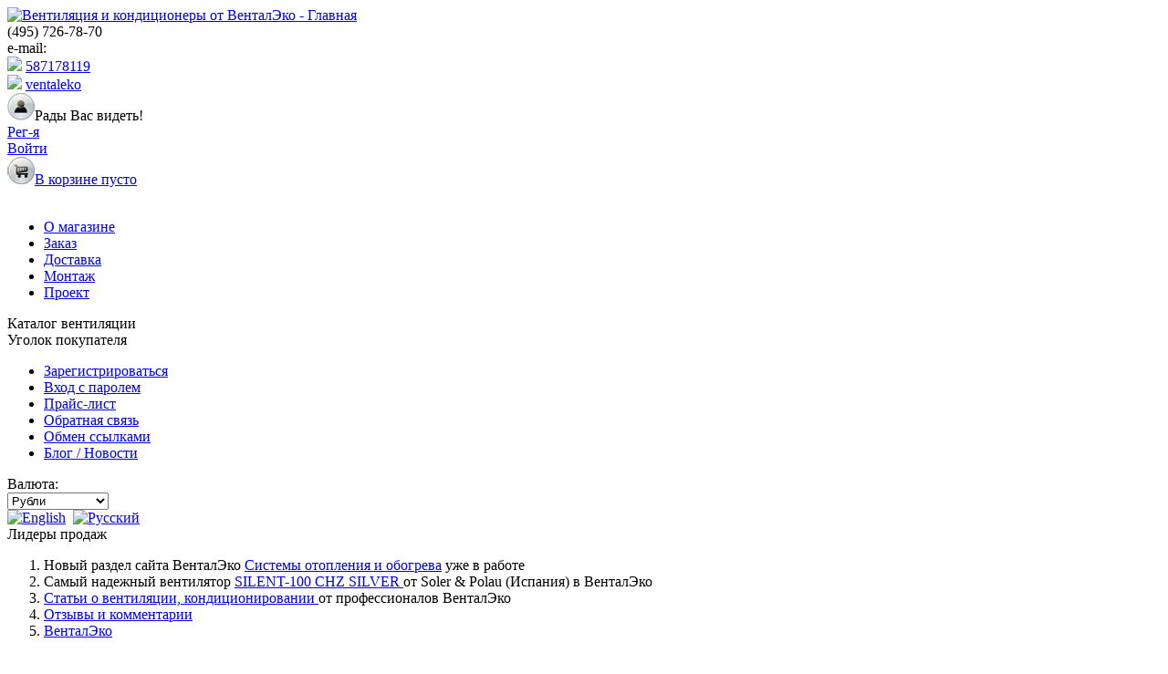

--- FILE ---
content_type: text/html; charset=UTF-8; dir=RTL
request_url: http://1vent.ru/index.php?productID=841
body_size: 12466
content:
 <!DOCTYPE html PUBLIC "-//W3C//DTD XHTML 1.0 Strict//EN" "http://www.w3.org/TR/xhtml1/DTD/xhtml1-strict.dtd">
<html xmlns="http://www.w3.org/1999/xhtml">
<head>
	<meta http-equiv="Content-Type" content="text/html; charset=utf-8">
	<base href="http://1vent.ru/">
	<link rel="alternate" type="application/rss+xml" title="RSS 2.0" href="/published/SC/html/scripts/rssfeed.php?type=product_reviews&id=841">	<script type="text/javascript">
		var WAROOT_URL = 'http://1vent.ru/';//ok
	</script>
	
<!-- Head start -->
<title>Кондиционер DAIKIN FCQ71C/RZQ71BV - вентиляция, кондиционеры, вытяжки от ВенталЭко</title>
<meta name="description" content="Кондиционер DAIKIN FCQ71C/RZQ71BV в магазине ВенталЭко ( вентиляция, кондиционеры, вытяжки и вся 

климатическая техника в одном месте)">
<meta name="keywords" content="DAIKIN, венталэко, дайкин, кондиционер daikin, кассетный тип" >
 

<div style="display:none;"><a href="http://www.vbesedki.ru">беседки</a></div>
<!-- begin of Top100 code -->
<script id="top100Counter" type="text/javascript" src="http://counter.rambler.ru/top100.jcn?1828358"></script><noscript><img src="http://counter.rambler.ru/top100.cnt?1828358" alt="" width="1" height="1" border="0"/></noscript>
<!-- end of Top100 code -->

<meta name="yandex-verification" content="2b7f4612148784a5" />
<meta name="google-site-verification" content="LXBpel5ZHIKkCcj5KpD3rrm1sqjz2C0xIZHGdpWNA0c" />

<script type="text/javascript" src="/published/publicdata/DB33188M/attachments/SC/themes/appliance/email.js"></script>

<!-- Google Tag Manager -->
<script>(function(w,d,s,l,i){w[l]=w[l]||[];w[l].push({'gtm.start':
new Date().getTime(),event:'gtm.js'});var f=d.getElementsByTagName(s)[0],
j=d.createElement(s),dl=l!='dataLayer'?'&l='+l:'';j.async=true;j.src=
'https://www.googletagmanager.com/gtm.js?id='+i+dl;f.parentNode.insertBefore(j,f);
})(window,document,'script','dataLayer','GTM-57NQLBV');</script>
<!-- End Google Tag Manager -->

<!-- Head end -->

	<link rel="stylesheet" href="/published/publicdata/DB33188M/attachments/SC/themes/appliance/overridestyles.css" type="text/css">	<script type="text/javascript" src="/published/publicdata/DB33188M/attachments/SC/themes/appliance/head.js"></script>
	<link rel="stylesheet" href="/published/publicdata/DB33188M/attachments/SC/themes/appliance/css/style.css" type="text/css">
	<link rel="stylesheet" href="/published/SC/html/scripts/css/general.css" type="text/css">
<!--[if lte IE 7]>
<link href="/published/publicdata/DB33188M/attachments/SC/themes/appliance/css/iefix.css" rel="stylesheet" type="text/css" media="screen,projection" />
<![endif]-->
	<!--[if lte IE 6]><link rel="stylesheet" href="/published/publicdata/DB33188M/attachments/SC/themes/appliance/css/cssf-ie6.css" type="text/css" media="screen" /><![endif]-->
	<script type="text/javascript" src="/published/SC/html/scripts/js/functions.js"></script>
	<script type="text/javascript" src="/published/SC/html/scripts/js/behavior.js"></script>
	<script type="text/javascript" src="/published/SC/html/scripts/js/widget_checkout.js"></script>
	<script type="text/javascript" src="/published/SC/html/scripts/js/frame.js"></script>
	<script type="text/javascript">
<!--		

var defaultCurrency = {
	display_template: '{value} руб.',
	decimal_places: '2',
	decimal_symbol: '.',
	thousands_delimiter: '',
	getView: function (price){return this.display_template.replace(/\{value\}/, number_format(price, this.decimal_places, this.decimal_symbol, this.thousands_delimiter));}
	};

var ORIG_URL = 'http://1vent.ru/';
var ORIG_LANG_URL = '/index.php';
window.currDispTemplate = defaultCurrency.display_template;
var translate = {};
translate.cnfrm_unsubscribe = 'Вы уверены, что хотите удалить вашу учетную запись в магазине?';
translate.err_input_email = 'Введите правильный электронный адрес';
translate.err_input_nickname = 'Пожалуйста, введите Ваш псевдоним';
translate.err_input_message_subject = 'Пожалуйста, введите тему сообщения';
translate.err_input_price = 'Цена должна быть положительным числом';
function position_this_window(){
	var x = (screen.availWidth - 600) / 2;
	window.resizeTo(600, screen.availHeight - 100);
	window.moveTo(Math.floor(x),50);
}		
//-->
</script>
	</head>
	<body >

	
<div id="page">
	<div class="box" id="box">
		<div id="header">
			<div class="logo"><a href="http://1vent.ru/"><img src="/published/publicdata/DB33188M/attachments/SC/themes/appliance/img/logo.png" class="png" alt="Вентиляция и кондиционеры от ВенталЭко - Главная"/></div></a>
			
	<noindex>
 		<div class="tel"><span>(495) 726-78-70</span>
				<div>
					e-mail: <a href="javascript:namylo('sales',1,'С сайта');"><script>mylo('sales',1);</script></a><br/>
					<img src="/published/publicdata/DB33188M/attachments/SC/themes/appliance/img/icq.png" class="png"> <a href="http://www.icq.com/whitepages/cmd.php?uin=587178119&action=message">587178119</a><br/>
					<img src="/published/publicdata/DB33188M/attachments/SC/themes/appliance/img/skype.png" class="png"> <a href="skype:ventaleko?call" onclick="return skypeCheck()">ventaleko</a>
				</div>
			</div>
	</noindex>
	
<div class="cpt_shopping_cart_info">	<div class="shopping_cart">
				<img src="img/member.png" class="png" alt=" "/><span>Рады Вас видеть!</span><br/>
				
								
								
							
				
				
				
					<a href="http://1vent.ru/index.php?ukey=register">Рег-я</a>
<a href="http://1vent.ru/index.php?ukey=auth"><div class="png" id="button">Войти</div></a>
				
				<div id="cart">
				<img src="img/cart.png"  class="png" alt=" "/><a class="" rel="nofollow" href="/index.php?ukey=cart">В корзине 
пусто </a> <br/><br/>
			
				
			</div>


</div>
</div>

	
			<div class="png" id="navigator">

			<!-- cpt_container_start -->
			
<div class="cpt_auxpages_navigation"><ul class="vertical"><li><a href="/index.php?ukey=auxpage_1">О магазине</a></li><li><a href="/index.php?ukey=auxpage_2">Заказ</a></li><li><a href="/index.php?ukey=auxpage_o-dostavke">Доставка</a></li><li><a href="/index.php?ukey=auxpage_montazh">Монтаж</a></li><li><a href="/index.php?ukey=auxpage_proekt">Проект</a></li></ul></div>

			<!-- cpt_container_end -->

			</div>
			<div class="png" id="cataloger">
				Каталог вентиляции

			</div>

                        

			<div class="png" id="customer">
				Уголок покупателя

			</div>
		</div><!--header-->
		<div id="main" class="layout">
			<div id="sidebar_r">
		
<div class="cpt_divisions_navigation"><ul class="horizontal"><li><a href="/index.php?ukey=register">Зарегистрироваться</a></li><li><a href="/index.php?ukey=auth">Вход с паролем</a></li><li><a href="/index.php?ukey=pricelist">Прайс-лист</a></li><li><a href="/index.php?ukey=feedback">Обратная связь</a></li><li><a href="/index.php?ukey=linkexchange">Обмен ссылками</a></li><li><a href="/index.php?ukey=news">Блог / Новости</a></li></ul></div>

				
<div class="cpt_currency_selection"><span class="light">Валюта:</span>
<form action="/index.php?productID=841&amp;ukey=product&amp;did=34" method="post" name="ChangeCurrencyForm">
	
	<script language='JavaScript' type="text/javascript">
		function _changeCurrency(){
			document.ChangeCurrencyForm.submit();
		}
	</script>
	
	<select name='current_currency' onchange='_changeCurrency()'>
				<option value='6'	>
			Доллары США
		</option>
				<option value='7'	>
			Евро
		</option>
				<option value='3'	 selected="selected">
			Рубли
		</option>
				<option value='8'	>
			Фунты
		</option>
			</select>
</form></div>

				
<div class="cpt_language_selection">			<a href='/index.php?productID=841&amp;ukey=product&amp;did=34&amp;lang_iso2=en'><img src="/published/publicdata/DB33188M/attachments/SC/images/flags/2.gif" alt="English" border="0" /></a>&nbsp;
			<a href='/index.php?productID=841&amp;ukey=product&amp;did=34&amp;lang_iso2=ru'><img src="/published/publicdata/DB33188M/attachments/SC/images/flags/1.gif" alt="Русский" border="0" /></a>&nbsp;
	</div>

						
					<div class="png" id="masters">
					Лидеры продаж
					</div>
					<ol>
						<li>Новый раздел сайта ВенталЭко <a href="http://1vent.ru/?categoryID=607">Системы отопления и обогрева</a> уже в работе</li>
			  			<li>Самый надежный вентилятор <a href="http://1vent.ru/index.php?productID=673"> SILENT-100 CHZ SILVER </a> от Soler & Polau (Испания) в ВенталЭко</li>
			  			<li><a href="http://1vent.ru/index.php?ukey=news"> Статьи о вентиляции, кондиционировании </a> от профессионалов ВенталЭко</li>
			  			<li><a href="#">Отзывы и комментарии</a></li>
			  			<li><a href="http://1vent.ru/"> ВенталЭко </a></li>
					</ol>

                        
                          <div class="png" id="news">
				
			Новости ВенталЭко
			</div>

				
                        <!-- cpt_container_start -->
			
<div class="cpt_news_short_list"><form action="/index.php?productID=841&amp;ukey=product&amp;did=34" name="subscription_form" method="post" onSubmit="return validate(this);">
		<div class="news_date">15.10.2021 11:55:07</div>
	<div class="news_title"><a style="color: inherit; text-decoration: none; font-weight: inherit;" href="/index.php?ukey=news&amp;blog_id=14">Монтаж кровли в нашем офисном здании</a></div>
		<div class="news_date">08.04.2021 18:38:57</div>
	<div class="news_title"><a style="color: inherit; text-decoration: none; font-weight: inherit;" href="/index.php?ukey=news&amp;blog_id=13">Какую вентиляцию выбрать? Виды вентиляции для дома</a></div>
		<div class="news_date">14.12.2020 19:03:18</div>
	<div class="news_title"><a style="color: inherit; text-decoration: none; font-weight: inherit;" href="/index.php?ukey=news&amp;blog_id=12">Как выбрать вытяжку и воздуховод для кухни</a></div>
		<div class="news_date">23.11.2020 16:50:58</div>
	<div class="news_title"><a style="color: inherit; text-decoration: none; font-weight: inherit;" href="/index.php?ukey=news&amp;blog_id=11">Кондиционер на кухню и другие приятные мелочи</a></div>
		<div class="news_date">28.10.2020 01:33:35</div>
	<div class="news_title"><a style="color: inherit; text-decoration: none; font-weight: inherit;" href="/index.php?ukey=news&amp;blog_id=10">Правильный микроклимат может решить многие проблемы</a></div>
			<div class="news_viewall">
		<a href="/index.php?ukey=news">Смотреть все...</a>
	</div>
		
	 	
	<div class="submitnews">
				Подписаться на новости:
		
			
			<input class="formstandart"  name="email" value="Email" rel="Email" class="input_message" type="text">
			<input value="" class="button_standart" type="submit"><br/>
			<br/>
				 <a href="/published/SC/html/scripts/rssfeed.php?type=blog"><img src="img/rss.gif" alt="RSS"/><span>RSS подписка</span></a>				
			</div>
		
	</form></div>

			<!-- cpt_container_end -->

					<div class="png" id="makers">
					Производители <br/> кондиционеров
					</div>
					
					<div class="banners">
						<a href="#"><img src="/published/publicdata/DB33188M/attachments/SC/themes/appliance/img/banner3.jpg" alt="MITSUBISHI ELECTRIC"/></a>
				    	<a href="#"><img src="/published/publicdata/DB33188M/attachments/SC/themes/appliance/img/banner4.jpg" alt="GENERAL"/></a>
				    	<a href="#"><img src="/published/publicdata/DB33188M/attachments/SC/themes/appliance/img/banner5.jpg" alt="PANASONIC"/></a>
				    	<a href="#"><img src="/published/publicdata/DB33188M/attachments/SC/themes/appliance/img/banner6.jpg" alt="HYUNDAI"/></a>
			    		<a href="#"><img src="/published/publicdata/DB33188M/attachments/SC/themes/appliance/img/banner7.jpg" alt="LG"/></a>
				    	<a href="#"><img src="/published/publicdata/DB33188M/attachments/SC/themes/appliance/img/banner8.jpg" alt="Daikin"/></a>
                                        
					</div>
					
				</div><!--sidebar_r-->
			
		<div id="sidebar_l">
			<div id="catalog">
				<!-- cpt_container_start -->
			
<div class="cpt_category_tree"><ol><li ><a href="?categoryID=556">Вентиляция</a><ul><li><a href="?categoryID=584">Автоматика вентиляции</a></li><li><a href="?categoryID=568">Бытовые вентиляторы</a></li><li><a href="?categoryID=587">Вентиляторы напольные</a></li><li><a href="?categoryID=586">Вентиляторы оконные</a></li><li><a href="?categoryID=589">Вентиляторы потолочные</a></li><li><a href="?categoryID=585">Канальные вентиляторы</a></li><li><a href="?categoryID=593">Очистители воздуха </a></li><li><a href="?categoryID=588">Приточные вентиляционные установки</a></li><li><a href="?categoryID=590">Трубы воздуховоды (вентиляционные каналы) </a></li></ul></li><li ><a href="?categoryID=558">Вытяжки</a><ul><li><a href="?categoryID=566">Встраиваемые вытяжки </a></li><li><a href="?categoryID=567">Вытяжки Люкс</a></li><li><a href="?categoryID=562">Вытяжки Модерн</a></li><li><a href="?categoryID=565">Классические вытяжки </a></li><li><a href="?categoryID=563">Купольные вытяжки </a></li><li><a href="?categoryID=560">Островные вытяжки</a></li><li><a href="?categoryID=564">Стандартные вытяжки </a></li><li><a href="?categoryID=561">Угловые вытяжки </a></li></ul></li><li ><a href="?categoryID=557">Кондиционеры</a><ul><li><a href="?categoryID=576">Инверторные сплит- системы</a></li><li><a href="?categoryID=581">Канальные кондиционеры</a></li><li><a href="?categoryID=579">Кассетные сплит- системы</a></li><li><a href="?categoryID=592">Крышный тип</a></li><li><a href="?categoryID=577">Мульти сплит системы</a></li><li><a href="?categoryID=578">Напольные сплит системы</a></li><li><a href="?categoryID=601">Наружные блоки </a></li><li><a href="?categoryID=559">Настенные сплит - системы</a></li><li><a href="?categoryID=591">Подпотолочный тип</a></li><li><a href="?categoryID=583">Универсальные сплит - системы</a></li><li><a href="?categoryID=602">Шкафные кондиционеры</a></li></ul></li><li  class="prom"><a href="?categoryID=569">Промышленная вентиляция</a><ul><li><a href="?categoryID=604">Вентиляторы жаростойкие</a></li><li><a href="?categoryID=570">Вентиляторы канальные</a></li><li><a href="?categoryID=571">Вентиляторы крышные</a></li><li><a href="?categoryID=606">Вентиляторы накладные</a></li><li><a href="?categoryID=574">Вентиляторы настенные, оконные</a></li><li><a href="?categoryID=605">Вентиляторы потолочные</a></li><li><a href="?categoryID=572">Вентиляторы центробежные</a></li><li><a href="?categoryID=573">Вентиляторы шумоизолированные</a></li><li><a href="?categoryID=603">Вентиляционная установка</a></li><li><a href="?categoryID=612">Приточные установки</a></li></ul></li><li  class="prom"><a href="?categoryID=575">Промышленное кондиционирование</a><ul><li><a href="?categoryID=596">Абсорбционные чиллеры</a></li><li><a href="?categoryID=621">Внешние блоки кондиционеров</a></li><li><a href="?categoryID=595">Внутренние блоки мультизональных систем</a></li><li><a href="?categoryID=597">Газовые кондиционеры</a></li><li><a href="?categoryID=600">Градирни</a></li><li><a href="?categoryID=580">Кассетные сплит- системы</a></li><li><a href="?categoryID=611">Компрессионные чиллеры</a></li><li><a href="?categoryID=594">Мультизональные системы кондиционирования</a></li><li><a href="?categoryID=614">Напольные</a></li><li><a href="?categoryID=613">Настенные</a></li><li><a href="?categoryID=599">Фанкойлы</a></li><li><a href="?categoryID=598">Центральные системы кондиционирования</a></li></ul></li><li  class="prom"><a href="?categoryID=607">Системы отопления и обогрева</a><ul><li><a href="?categoryID=620">Водяное отопление</a></li><li><a href="?categoryID=619">Инфракрасные обогреватели</a></li><li><a href="?categoryID=608">Тепловые завесы</a></li><li><a href="?categoryID=610">Тепловые пушки</a></li><li><a href="?categoryID=618">Тепловые пушки водяные</a></li><li><a href="?categoryID=617">Тепловые пушки электрические</a></li></ul></li></ol>

</div>

				<!-- cpt_container_end -->
			  <!-- cpt_container_start -->
			
<div class="cpt_product_search">
<form action="/index.php?ukey=search" method="post" style="margin-left:-30px;margin-top:10px">
				<input id="searchstring" class="formstandart" name="searchstring" value='Поиск товаров' rel="Поиск товаров" type="text">
				<input value="" class="button_standart" type="submit">
				</form></div>
	
			<!-- cpt_container_end -->			
			</div>
			
			
                        
                  

			<!-- <div class="banners">
				<a href="#"><img src="/published/publicdata/DB33188M/attachments/SC/themes/appliance/img/banner1.jpg" alt="купить сейчас"/></a>
				<a href="#"><img src="/published/publicdata/DB33188M/attachments/SC/themes/appliance/img/banner2.jpg" alt="купить сейчас"/></a>
			</div> -->
			

		
			</div><!--sidebar_l-->
			<div id="content">
		
					
					
			<div id="text">
						
						
				<!-- cpt_container_start -->						
				<sape_index> 
<div class="cpt_maincontent"><script type="text/javascript" src="/published/SC/html/scripts/js/product_detailed.js"></script>
<form rel="841" action='/index.php?productID=841&amp;ukey=product&amp;did=34' method="post">
<input name="productID" value="841" type="hidden" />
<input class="product_price" value="75700" type="hidden" />
<input class="product_list_price" value="0" type="hidden" />



<table cellpadding="0" cellspacing="0" width="100%">
	<tr>
		<td valign="top">
<div class="cpt_product_category_info"><table cellpadding="0" cellspacing="0">
<tr>
		<td>
	<a href="/index.php" class="cat">Главная</a>
									&raquo; <a class="cat" href='/index.php?categoryID=557'>Кондиционеры</a>
								&raquo; <a class="cat" href='/index.php?categoryID=579&amp;category_slug=kassetnye-split-sistemy'>Кассетные сплит- системы</a>
				</td>
</tr>
</table>
</div>
</td>
				<td align=right> 		 <table cellpadding="0" cellspacing="0" class="product_print_v">
		  <tr><td><a href="javascript:open_printable_version('/index.php?productID=841&ukey=product&did=34&view=printable');"><img src="/published/publicdata/DB33188M/attachments/SC/images/printer-icon.gif" alt="Версия для печати" /></a></td>
		  <td><a href="javascript:open_printable_version('/index.php?productID=841&ukey=product&did=34&view=printable');">Версия для печати</a></td>
		  </tr>
		 </table>
		</td>
			</tr>
</table>



 <h5>
<div class="cpt_product_name">
	<h1>Daikin FCQ71C/RZQ71BV</h1>
	</div>
</h5>


<div class="production">
<div class="cpt_product_images">	<link rel="stylesheet" href="/published/SC/html/scripts/3rdparty/highslide/highslide.css" type="text/css" />
	<script type="text/javascript" src="/published/SC/html/scripts/3rdparty/highslide/highslide.js"></script>
	<script type="text/javascript">    
	    hs.graphicsDir = '/published/SC/html/scripts/3rdparty/highslide/graphics/';
		hs.registerOverlay(
	    	{
	    		thumbnailId: null,
	    		overlayId: 'controlbar',
	    		position: 'top right',
	    		hideOnMouseOut: true
			}
		);
	    hs.outlineType = 'rounded-white';
	</script>
		
		<div style="text-align:center;width: 332px;">
		
		<a name="anch_current_picture"></a>
		<div style="width: 300px;">
					<img id='img-current_picture' border='0' src="/published/publicdata/DB33188M/attachments/SC/products_pictures/9qs.jpg" title="Кондиционер DAIKIN FCQ71C/RZQ71BV - вентиляция, кондиционеры, вытяжки от ВенталЭко" alt="Кондиционер DAIKIN FCQ71C/RZQ71BV - вентиляция, кондиционеры, вытяжки от ВенталЭко" />		
				</div>
		
			
		</div>
	
	<div id="controlbar" class="highslide-overlay controlbar">
		<a href="#" class="previous" onclick="return hs.previous(this)"></a>
		<a href="#" class="next" onclick="return hs.next(this)"></a>
	    <a href="#" class="close" onclick="return hs.close(this)"></a>
	</div>
</div>
</div>

<ul style="display:block; padding:10px!important">
<li style="color:red;font-weight:700;font-size:16px; margin-bottom:10px">
<div class="cpt_product_price">						
		<span class="totalPrice">75700.00 руб.</span>
	
						
			<div>
		<span class="productCodeLabel">Артикул:&nbsp;</span>
		<span class="productCode"><i>DFCQ71C/RZQ71BV</i></span>
	</div>
		
		

	
	
	</div>
</li>

<li style="margin-bottom:10px">
<div class="cpt_product_add2cart_button">
				Кол-во:&nbsp;<input name="product_qty" class="product_qty" type="text" size="3" default_value="1" value="1">&nbsp;
		<input name='add2cart' type="image" src="http://1vent.ru/img/addtocart.gif" alt="добавить в корзину" title="добавить в корзину"
		 />
		
</div>
</li>

<li>
<div class="cpt_product_description"><div>
	<p> </p>
<li>Небольшая высота блока (214 мм)</li>
<li>Малошумный вентилятор со специальным профилем полых лопастей (Diffuser Turbo Fan), уровень шума – от 28 дБА</li>
<li>Круговой воздушный поток</li>
<li>Управление по протоколу D3-net без переходного адаптера для классов Sky и VRV</li>
<li>Лицевая панель белого цвета 9010 (по шкале Ral)</li>
<li>Более удобное крепление воздуховыпускной решётки</li>
<li>Устройство подмеса свежего воздуха объёмом до 20 % от стандартного расхода (опция)</li>
<li>Широкие возможности изменения воздушного потока</li>
<li>Равномерное распределение температуры</li>
<li>Предотвращение загрязнения потолка</li>
<li>Режим осушки воздуха (Program Dry Function) поддерживает относительную влажность воздуха в помещении от 35 до 60 % без изменения температуры</li>
<li>Отвод конденсата с помощью встроенного дренажного насоса (высота подъёма конденсата – до 750 мм)</li>
<li>Многообразие пультов управления</li>
<li>Автоматический выбор режима</li>
<li>Автоматическое качание горизонтальных заслонок (Auto Swing)</li>
<li>Возможность соединения двух, трёх внутренних блоков по схемам Twin, Triple</li>
<li>Максимальное расстояние и перепад высоты между блоками – до 75 м и высоты – 30 м (соответственно) </li>
<p> </p>
<div>
<h1>Описание внутреннего блока кондиционера</h1>
<h1><span style="text-decoration: underline;">FCQ71C</span></h1>
<table class="content" style="width: 100%;" border="0">
<tbody>
<tr>
<td>Производительность, Охлаждение :</td>
<td>3.20~7.10~8.02</td>
</tr>
<tr>
<td>Производительность, Нагрев :</td>
<td>3.52~8.00~9.04</td>
</tr>
<tr>
<td>Потребляемая мощность, Охлаждение :</td>
<td>2.17</td>
</tr>
<tr>
<td>Потребляемая мощность, Нагрев :</td>
<td>2.49</td>
</tr>
<tr>
<td>Энергоэффективность, Охлаждение :</td>
<td>3.28/A</td>
</tr>
<tr>
<td>Энергоэффективность, Нагрев :</td>
<td>3.13 /D</td>
</tr>
<tr>
<td>Годовое энергопотребление :</td>
<td>1083</td>
</tr>
<tr>
<td>Расход воздуха, Охлаждение :</td>
<td>18/14</td>
</tr>
<tr>
<td>Расход воздуха, Нагрев :</td>
<td>18/14</td>
</tr>
<tr>
<td>Уровень звукового давления, Охлаждение :</td>
<td>33/28</td>
</tr>
<tr>
<td>Уровень звукового давления, Нагрев :</td>
<td>33/28</td>
</tr>
<tr>
<td>Трубопровод хладагента, Диаметр для жидкости :</td>
<td>50/30</td>
</tr>
<tr>
<td>Трубопровод хладагента, Диаметр для газа :</td>
<td>9.5/15.9</td>
</tr>
<tr>
<td>Габаритные размеры :</td>
<td>214x840x840</td>
</tr>
<tr>
<td>Вес :</td>
<td>23</td>
</tr>
<tr>
<td>Для помещения площадью :</td>
<td>8</td>
</tr>
</tbody>
</table>
<h1>Описание наружного блока кондиционера</h1>
<h1><span style="text-decoration: underline;">RZQ71BV</span></h1>
<table class="content" style="width: 100%;" border="0">
<tbody>
<tr>
<td>Pазмеры :</td>
<td>214x840x840</td>
</tr>
<tr>
<td>Вес :</td>
<td>68</td>
</tr>
<tr>
<td>Уровень звукового давления, Охлаждение :</td>
<td>33/28</td>
</tr>
<tr>
<td>Уровень звукового давления, Нагрев :</td>
<td>33/28</td>
</tr>
<tr>
<td>Диапазон рабочих температур, Охлаждение :</td>
<td>-15~50</td>
</tr>
<tr>
<td>Диапазон рабочих температур, Нагрев :</td>
<td>-20~15.5</td>
</tr>
<tr>
<td>Хладагент :</td>
<td>R410A</td>
</tr>
<tr>
<td>Электропитание :</td>
<td>1 -, 230 В, 50 Гц</td>
</tr>
</tbody>
</table>
</div>
</div></div>
</li>
</ul>






<!-- cpt_container_start --><div style="width:550px; padding:10px; clear:both;">
<div class="cpt_product_params_selectable">
<table>

			<tr>					
		<td>
			Производитель:		</td>
		<td>
			
			<select name='option_1' class="product_option">
			<option value='' rel="0">Не определено</option>
						<option value='23' rel='0'
			selected="selected">
				DAIKIN
			</option>
						</select>
		</td>
	</tr>
					<tr>					
		<td>
			Серия:		</td>
		<td>
			
			<select name='option_2' class="product_option">
			<option value='' rel="0">Не определено</option>
						<option value='72' rel='0'
			selected="selected">
				Daikin FCQ-C / RZQ-C/B
			</option>
						</select>
		</td>
	</tr>
					<tr>					
		<td>
			Страна:		</td>
		<td>
			
			<select name='option_3' class="product_option">
			<option value='' rel="0">Не определено</option>
						<option value='14' rel='0'
			selected="selected">
				ЯПОНИЯ
			</option>
						</select>
		</td>
	</tr>
					<tr>					
		<td>
			Цвет:		</td>
		<td>
			
			<select name='option_4' class="product_option">
			<option value='' rel="0">Не определено</option>
						<option value='5' rel='0'
			selected="selected">
				белый
			</option>
						<option value='42' rel='0'
			>
				серый
			</option>
						</select>
		</td>
	</tr>
		</table>

</div>

<div class="cpt_product_params_fixed">
<ul>

				</ul>
</div>
</div>

<div style="width:550px; padding:10px; clear:both;">

<div class="cpt_product_related_products">	
		</div>

</div>
<div style="width:550px; padding:10px; clear:both;">

<div class="cpt_product_discuss_link">
<h2>Отзывы&nbsp;<a href="/published/SC/html/scripts/rssfeed.php?type=product_reviews&id=841"><img src="/published/SC/html/scripts/images_common/rss-feed.png" alt="RSS 2.0" style="padding-left:10px;"></a></h2>


	<p>Нет отзывов об этом продукте</p>
	<p>
		<a href='/index.php?product_slug=daikin-fcq71crzq71bv&amp;productID=841&amp;ukey=discuss_product'>Написать отзыв</a>
	</p>

</div>

</div>
<div style="width:550px; padding:10px; clear:both;">

<div class="cpt_product_details_request"><div class="pageSeparator"></div>
<a name="product-request"></a>

<p>
	<a name="inquiry"></a>
	
	<h2>Есть вопросы?</h2>

	<p>Вы можете задать нам вопрос(ы) с помощью следующей формы.</p>

	

	<input name="message_subject" value="Daikin FCQ71C/RZQ71BV" type="hidden" />
	<input name="productID" value="841" type="hidden" />
	
	Имя:<br />
	<input name="customer_name"  value="" type="text" size="40" /><br />

	Email<br />
	<input name="customer_email" value="" type="text" size="40" />


	<p>Пожалуйста, сформулируйте Ваши вопросы относительно  Daikin FCQ71C/RZQ71BV:<br>
	<textarea name="message_text" cols="50" rows="10"></textarea>
	</p>
	
			<br />
		<table cellpadding="6" cellspacing="0">
		<tr class="background1">
			<td colspan="2">Введите число, изображенное на рисунке</td>
		</tr>
				<tr class="background1">
			<td align="right"><img src="/published/SC/html/scripts/imgval.php" alt="code" align="right" /></td>
			<td>
				<input name="fConfirmationCode" value="" type="text" style="width:200px;" />
			</td>
		</tr>
				</table>
	
	<p>
	<input type="submit" name="request_information" value="OK">
	</p>

	</div>

</div>



</form></div>
 </sape_index> 
				<!-- cpt_container_end -->
							
								<div id="guarantor"></div>
				<div id="cloud" class="center">
				<div style="text-align:center">
					<!-- cpt_container_start -->
					
<div class="cpt_tag_cloud"><style type="text/css">.cpt_tag_cloud{padding:10px;}</style><div style="text-align:center;" class="block_tag_cloud">&nbsp; <a style="font-size:68.841732979664%;" href="/index.php?ukey=search&amp;searchstring=DAIKIN">DAIKIN</a> &nbsp;&nbsp; <a style="font-size:68.346595932803%;" href="/index.php?ukey=search&amp;searchstring=Sanyo">Sanyo</a> &nbsp;&nbsp; <a style="font-size:63.253757736516%;" href="/index.php?ukey=search&amp;searchstring=s%26p">s&amp;p</a> &nbsp;&nbsp; <a style="font-size:60%;" href="/index.php?ukey=search&amp;searchstring=systemair">systemair</a> &nbsp;&nbsp; <a style="font-size:62.263483642794%;" href="/index.php?ukey=search&amp;searchstring=%D0%B1%D1%8B%D1%82%D0%BE%D0%B2%D0%BE%D0%B9+%D0%B2%D0%B5%D0%BD%D1%82%D0%B8%D0%BB%D1%8F%D1%82%D0%BE%D1%80">бытовой вентилятор</a> &nbsp;&nbsp; <a style="font-size:140%;" href="/index.php?ukey=search&amp;searchstring=%D0%B2%D0%B5%D0%BD%D1%82%D0%B0%D0%BB%D1%8D%D0%BA%D0%BE">венталэко</a> &nbsp;&nbsp; <a style="font-size:60.848806366048%;" href="/index.php?ukey=search&amp;searchstring=%D0%B2%D0%B5%D0%BD%D1%82%D0%B8%D0%BB%D1%8F%D1%82%D0%BE%D1%80++S%26P">вентилятор  S&amp;P</a> &nbsp;&nbsp; <a style="font-size:61.556145004421%;" href="/index.php?ukey=search&amp;searchstring=%D0%B2%D0%B5%D0%BD%D1%82%D0%B8%D0%BB%D1%8F%D1%82%D0%BE%D1%80+%D0%BD%D0%B0%D0%BA%D0%BB%D0%B0%D0%B4%D0%BD%D0%BE%D0%B9">вентилятор накладной</a> &nbsp;&nbsp; <a style="font-size:70.963748894783%;" href="/index.php?ukey=search&amp;searchstring=%D0%B2%D0%B5%D0%BD%D1%82%D0%B8%D0%BB%D1%8F%D1%86%D0%B8%D1%8F">вентиляция</a> &nbsp;&nbsp; <a style="font-size:61.131741821397%;" href="/index.php?ukey=search&amp;searchstring=%D0%B2%D1%8B%D1%82%D1%8F%D0%B6%D0%BA%D0%B0">вытяжка</a> &nbsp;&nbsp; <a style="font-size:68.841732979664%;" href="/index.php?ukey=search&amp;searchstring=%D0%B4%D0%B0%D0%B9%D0%BA%D0%B8%D0%BD">дайкин</a> &nbsp;&nbsp; <a style="font-size:67.63925729443%;" href="/index.php?ukey=search&amp;searchstring=%D0%BA%D0%B0%D0%BD%D0%B0%D0%BB%D1%8C%D0%BD%D1%8B%D0%B5+%D0%BF%D1%80%D0%BE%D0%BC%D1%8B%D1%88%D0%BB%D0%B5%D0%BD%D0%BD%D1%8B%D0%B5+%D0%B2%D0%B5%D0%BD%D1%82%D0%B8%D0%BB%D1%8F%D1%82%D0%BE%D1%80%D1%8B">канальные промышленные вентиляторы</a> &nbsp;&nbsp; <a style="font-size:60%;" href="/index.php?ukey=search&amp;searchstring=%D0%BA%D0%BE%D0%BD%D0%B4%D0%B8%D1%86%D0%B8%D0%BE%D0%BD%D0%B5%D1%80">кондиционер</a> &nbsp;&nbsp; <a style="font-size:65.375773651636%;" href="/index.php?ukey=search&amp;searchstring=%D0%BA%D0%BE%D0%BD%D0%B4%D0%B8%D1%86%D0%B8%D0%BE%D0%BD%D0%B5%D1%80+Sanyo">кондиционер Sanyo</a> &nbsp;&nbsp; <a style="font-size:68.841732979664%;" href="/index.php?ukey=search&amp;searchstring=%D0%BA%D0%BE%D0%BD%D0%B4%D0%B8%D1%86%D0%B8%D0%BE%D0%BD%D0%B5%D1%80+daikin">кондиционер daikin</a> &nbsp;&nbsp; <a style="font-size:60.565870910699%;" href="/index.php?ukey=search&amp;searchstring=%D0%BA%D0%BE%D0%BD%D0%B4%D0%B8%D1%86%D0%B8%D0%BE%D0%BD%D0%B5%D1%80%D1%8B++%D0%B2+%D0%BC%D0%B0%D0%B3%D0%B0%D0%B7%D0%B8%D0%BD%D0%B5+%D0%92%D0%B5%D0%BD%D1%82%D0%B0%D0%BB%D1%8D%D0%BA%D0%BE.">кондиционеры  в магазине Венталэко.</a> &nbsp;&nbsp; <a style="font-size:68.346595932803%;" href="/index.php?ukey=search&amp;searchstring=%D1%81%D0%B0%D0%BD%D1%8C%D0%BE">саньо</a> &nbsp;&nbsp; <a style="font-size:64.031830238727%;" href="/index.php?ukey=search&amp;searchstring=%D1%82%D0%B5%D0%BF%D0%BB%D0%BE%D0%B2%D1%8B%D0%B5+%D0%B7%D0%B0%D0%B2%D0%B5%D1%81%D1%8B">тепловые завесы</a> &nbsp;&nbsp; <a style="font-size:60.565870910699%;" href="/index.php?ukey=search&amp;searchstring=%D1%82%D0%B5%D0%BF%D0%BB%D0%BE%D0%B2%D1%8B%D0%B5+%D0%B7%D0%B0%D0%B2%D0%B5%D1%81%D1%8B+frico">тепловые завесы frico</a> &nbsp;&nbsp; <a style="font-size:60.565870910699%;" href="/index.php?ukey=search&amp;searchstring=%D1%82%D0%B5%D0%BF%D0%BB%D0%BE%D0%B2%D1%8B%D0%B5+%D0%BF%D1%83%D1%88%D0%BA%D0%B8">тепловые пушки</a> &nbsp;</div></div>

					<!-- cpt_container_end -->
					</div>
				</div>
<br/>				
<div>
&nbsp; &nbsp;&nbsp;&nbsp;&nbsp;&nbsp;&nbsp; &nbsp;&nbsp;&nbsp;&nbsp;&nbsp;<b> Вентиляция и кондиционеры- наш конек! </b><br/><br/>

<b>Кондиционеры</b> и <b> системы вентиляции</b> прочно вошли в нашу повседневность. Кто бы мог подумать на Руси, что охлаждать и проветривать помещения в современном мегаполисе можно будет исключительно искусственными методами- кондиционерами, вентиляторами, приточно вытяжными установками и прочим вентиляционным и кондиционным оборудованием.<br/>

<br/>Да, реалии заставляют прибегать к данным методам- без кондиционера и вентилятора жизнь в городской квартире или офисе становится невыносимой. Жара, зной, нагревающийся остов здания- спасет кондиционер или чиллер с фанкойлом для больших объектов и зданий. Копоть, смог, шум улиц- и уже на помощь приходят вентиляция, приточно вытяжные вентиляционные установки, бытовые вентиляторы. Большой выбор и разнообразие кондиционеров, вентиляторов и систем вентиляции предоставляет нам возможность вдохнуть новую жизнь в наши офисы и городские квартиры – вентиляция поможет наполнить помещение воздухом, очищенным, ионизированным, а иногда и дезодорированным, кондиционер остудит- обогреет этот воздух. <br/>

<br/>Чтобы сделать обиход приятней и беззаботней, комфортней и приближенной к загородной жизни в собственном доме нам помогут кондиционеры, системы вентиляции воздуха, бытовые и промышленные вентиляторы, <a href="http://1vent.ru/?categoryID=596">чиллеры </a>и <a href="http://1vent.ru/?categoryID=599">фанкойлы</a>, вытяжки от нашей компании ВенталЭко. <br/>

<br/>Мы- доки в области кондиционирования и вентиляции. Мы поможем Вам выбрать кондиционер, вентилятор, промышленную и бытовую вентиляцию в кратчайшие сроки и по всем необходимым и достаточным параметрам. <b>Вентиляция </b>и  <b>кондиционеры </b>- наше все! <br/>

<br/>
</div>	
				</div><!--text-->
		
			
			</div><!--content-->
		</div><!--main-->
	</div><!--box-->
		<div id="guarantor"> 


	

                </div>
	</div><!--page-->
	<div id="footer" class="layout">
			

		
				<ul style="margin-top:10px">
<noindex>
<!--LiveInternet counter--><script type="text/javascript"><!--
document.write("<a href='http://www.liveinternet.ru/click' "+
"target=_blank><img src='http://counter.yadro.ru/hit?t44.10;r"+
escape(document.referrer)+((typeof(screen)=="undefined")?"":
";s"+screen.width+"*"+screen.height+"*"+(screen.colorDepth?
screen.colorDepth:screen.pixelDepth))+";u"+escape(document.URL)+
";h"+escape(document.title.substring(0,80))+";"+Math.random()+
"' alt='' title='LiveInternet' "+
"border='0' width='31' height='31'><\/a>")
//--></script><!--/LiveInternet-->

<!-- begin of Top100 logo -->
<a href="http://top100.rambler.ru/home?id=1828358" target="_blank"><img src="http://top100-images.rambler.ru/top100/banner-88x31-rambler-blue3.gif" alt="Rambler's Top100" width="88" height="31" border="0" /></a>
<!-- end of Top100 logo -->

<!--Rating@Mail.ru counter-->
<script language="javascript" type="text/javascript"><!--
d=document;var a='';a+=';r='+escape(d.referrer);js=10;//--></script>
<script language="javascript1.1" type="text/javascript"><!--
a+=';j='+navigator.javaEnabled();js=11;//--></script>
<script language="javascript1.2" type="text/javascript"><!--
s=screen;a+=';s='+s.width+'*'+s.height;
a+=';d='+(s.colorDepth?s.colorDepth:s.pixelDepth);js=12;//--></script>
<script language="javascript1.3" type="text/javascript"><!--
js=13;//--></script><script language="javascript" type="text/javascript"><!--
d.write('<a href="http://top.mail.ru/jump?from=1682039" target="_top">'+
'<img src="http://da.ca.b9.a1.top.mail.ru/counter?id=1682039;t=210;js='+js+
a+';rand='+Math.random()+'" alt="Рейтинг@Mail.ru" border="0" '+
'height="31" width="88"><\/a>');if(11<js)d.write('<'+'!-- ');//--></script>
<noscript><a target="_top" href="http://top.mail.ru/jump?from=1682039">
<img src="http://da.ca.b9.a1.top.mail.ru/counter?js=na;id=1682039;t=210" 
height="31" width="88" border="0" alt="Рейтинг@Mail.ru"></a></noscript>
<script language="javascript" type="text/javascript"><!--
if(11<js)d.write('--'+'>');//--></script>
<!--// Rating@Mail.ru counter-->


</noindex>

<a href="http://www.ekodver.ru/" target=_blank><img src="http://www.ekodver.ru/8831ekodver.gif" width=88 height=31 border=0 alt="Двери межкомнатные и стальные двери от Экодверь"></a><a href="https://wwwpromo.ru/sozdanie-saytov/">Разработка сайта</a>
	
<p><i>&copy; <a href="http://1vent.ru/"><u>ВенталЭко- вентиляция, кондиционеры, вытяжки</u></a>.<p>
				</ul>
		
	</div><!--footer-->

<!-- Google Tag Manager (noscript) -->
<noscript><iframe src="https://www.googletagmanager.com/ns.html?id=GTM-57NQLBV"
height="0" width="0" style="display:none;visibility:hidden"></iframe></noscript>
<!-- End Google Tag Manager (noscript) -->

</body>
</html>



<!--  END -->

<script type="text/javascript" src = "http://www.google-analytics.com/ga.js"></script>
<script type="text/javascript">
var pageTracker = _gat._getTracker("UA-1157081-12");
// Google EMEA Image domains
pageTracker._addOrganic("images.google.co.uk","q");
pageTracker._addOrganic("images.google.es","q");
pageTracker._addOrganic("images.google.pt","q");
pageTracker._addOrganic("images.google.it","q");
pageTracker._addOrganic("images.google.fr","q");
pageTracker._addOrganic("images.google.nl","q");
pageTracker._addOrganic("images.google.be","q");
pageTracker._addOrganic("images.google.de","q");
pageTracker._addOrganic("images.google.no","q");
pageTracker._addOrganic("images.google.se","q");
pageTracker._addOrganic("images.google.dk","q");
pageTracker._addOrganic("images.google.fi","q");
pageTracker._addOrganic("images.google.ch","q");
pageTracker._addOrganic("images.google.at","q");
pageTracker._addOrganic("images.google.ie","q");
pageTracker._addOrganic("images.google.ru","q");
pageTracker._addOrganic("images.google.pl","q");

// Other Google Image search
pageTracker._addOrganic("images.google.com","q");
pageTracker._addOrganic("images.google.ca","q");
pageTracker._addOrganic("images.google.com.au","q");
pageTracker._addOrganic("images.google","q");

// Blogsearch
pageTracker._addOrganic("blogsearch.google","q");

// Google EMEA Domains
pageTracker._addOrganic("google.co.uk","q");
pageTracker._addOrganic("google.es","q");
pageTracker._addOrganic("google.pt","q");
pageTracker._addOrganic("google.it","q");
pageTracker._addOrganic("google.fr","q");
pageTracker._addOrganic("google.nl","q");
pageTracker._addOrganic("google.be","q");
pageTracker._addOrganic("google.de","q");
pageTracker._addOrganic("google.no","q");
pageTracker._addOrganic("google.se","q");
pageTracker._addOrganic("google.dk","q");
pageTracker._addOrganic("google.fi","q");
pageTracker._addOrganic("google.ch","q");
pageTracker._addOrganic("google.at","q");
pageTracker._addOrganic("google.ie","q");
pageTracker._addOrganic("google.ru","q");
pageTracker._addOrganic("google.pl","q");

// Yahoo EMEA Domains
pageTracker._addOrganic("uk.yahoo.com","p");
pageTracker._addOrganic("es.yahoo.com","p");
pageTracker._addOrganic("pt.yahoo.com","p");
pageTracker._addOrganic("it.yahoo.com","p");
pageTracker._addOrganic("fr.yahoo.com","p");
pageTracker._addOrganic("nl.yahoo.com","p");
pageTracker._addOrganic("be.yahoo.com","p");
pageTracker._addOrganic("de.yahoo.com","p");
pageTracker._addOrganic("no.yahoo.com","p");
pageTracker._addOrganic("se.yahoo.com","p");
pageTracker._addOrganic("dk.yahoo.com","p");
pageTracker._addOrganic("fi.yahoo.com","p");
pageTracker._addOrganic("ch.yahoo.com","p");
pageTracker._addOrganic("at.yahoo.com","p");
pageTracker._addOrganic("ie.yahoo.com","p");
pageTracker._addOrganic("ru.yahoo.com","p");
pageTracker._addOrganic("pl.yahoo.com","p");

// UK specific
pageTracker._addOrganic("hotbot.co.uk","query");
pageTracker._addOrganic("excite.co.uk","q");
pageTracker._addOrganic("bbc","q");
pageTracker._addOrganic("tiscali","query");
pageTracker._addOrganic("uk.ask.com","q");
pageTracker._addOrganic("blueyonder","q");
pageTracker._addOrganic("search.aol.co.uk","query");
pageTracker._addOrganic("ntlworld","q");
pageTracker._addOrganic("tesco.net","q");
pageTracker._addOrganic("orange.co.uk","q");
pageTracker._addOrganic("mywebsearch.com","searchfor");
pageTracker._addOrganic("uk.myway.com","searchfor");
pageTracker._addOrganic("searchy.co.uk","search_term");
pageTracker._addOrganic("msn.co.uk","q");
pageTracker._addOrganic("uk.altavista.com","q");
pageTracker._addOrganic("lycos.co.uk","query");

// NL specific
pageTracker._addOrganic("chello.nl","q1");
pageTracker._addOrganic("home.nl","q");
pageTracker._addOrganic("planet.nl","googleq=q");
pageTracker._addOrganic("search.ilse.nl","search_for");
pageTracker._addOrganic("search-dyn.tiscali.nl","key");
pageTracker._addOrganic("startgoogle.startpagina.nl","q");
pageTracker._addOrganic("vinden.nl","q");
pageTracker._addOrganic("vindex.nl","search_for");
pageTracker._addOrganic("zoeken.nl","query");
pageTracker._addOrganic("zoeken.track.nl","qr");
pageTracker._addOrganic("zoeknu.nl","Keywords");

// Extras
pageTracker._addOrganic("alltheweb","q");
pageTracker._addOrganic("ananzi","qt");
pageTracker._addOrganic("anzwers","search");
pageTracker._addOrganic("araby.com","q");
pageTracker._addOrganic("dogpile","q");
pageTracker._addOrganic("elmundo.es","q");
pageTracker._addOrganic("ezilon.com","q");
pageTracker._addOrganic("hotbot","query");
pageTracker._addOrganic("indiatimes.com","query");
pageTracker._addOrganic("iafrica.funnel.co.za","q");
pageTracker._addOrganic("mywebsearch.com","searchfor");
pageTracker._addOrganic("search.aol.com","encquery");
pageTracker._addOrganic("search.indiatimes.com","query");
pageTracker._addOrganic("searcheurope.com","query");
pageTracker._addOrganic("suche.web.de","su");
pageTracker._addOrganic("terra.es","query");
pageTracker._addOrganic("voila.fr","kw");

// Extras RU
pageTracker._addOrganic("mail.ru", "q");
pageTracker._addOrganic("rambler.ru", "words");
pageTracker._addOrganic("nigma.ru", "s");
pageTracker._addOrganic("blogs.yandex.ru", "text");
pageTracker._addOrganic("yandex.ru", "text");
pageTracker._addOrganic("webalta.ru", "q");
pageTracker._addOrganic("aport.ru", "r");
pageTracker._addOrganic("poisk.ru", "text");
pageTracker._addOrganic("km.ru", "sq");
pageTracker._addOrganic("liveinternet.ru", "ask");
pageTracker._addOrganic("gogo.ru", "q");
pageTracker._addOrganic("gde.ru", "keywords");
pageTracker._addOrganic("quintura.ru", "request");
pageTracker._addOrganic("price.ru", "pnam");
pageTracker._addOrganic("torg.mail.ru", "q");


// Extras BY
pageTracker._addOrganic("akavita.by", "z");
pageTracker._addOrganic("tut.by", "query");
pageTracker._addOrganic("all.by", "query");


// Extras UA
pageTracker._addOrganic("meta.ua", "q");
pageTracker._addOrganic("bigmir.net", "q");
pageTracker._addOrganic("i.ua", "q");
pageTracker._addOrganic("online.ua", "q");
pageTracker._addOrganic("a.ua", "s");
pageTracker._addOrganic("ukr.net", "search_query");
pageTracker._addOrganic("search.com.ua", "q");
pageTracker._addOrganic("search.ua", "query");
pageTracker._initData(); 
pageTracker._trackPageview();

</script>

	</body>
</html>